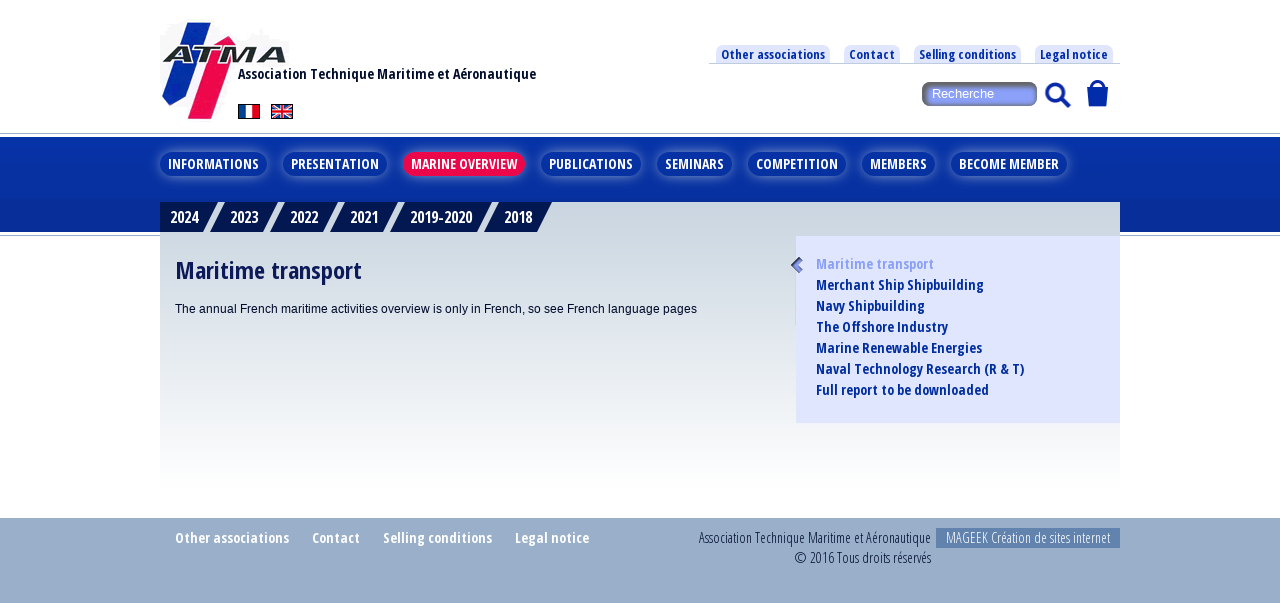

--- FILE ---
content_type: text/html; charset=UTF-8
request_url: https://atma.asso.fr/en/page-126/maritime-overview.html
body_size: 2526
content:
<!doctype html>
<html lang="en">
<head>
<meta charset="utf-8" />
<title>Maritime transport | ATMA</title>
<base href="https://atma.asso.fr" />
<meta name="description" content="" />
<meta name="keywords" content="" />
<meta name="author" content="http://www.mageek.com" />
<meta name="revisit-after" content="5 days" />
<meta name="Robot" content="all, follow" />
<meta name="copyright" content="ATMA copyright 2016" />
<meta name="viewport" content="width=device-width, initial-scale=1" />
<link href='https://fonts.googleapis.com/css?family=Open+Sans+Condensed:300,300italic,700' rel='stylesheet' type='text/css'>
<link href="css_0001/body_styles.css" rel="stylesheet" type="text/css" />
<link href="css_0001/content_styles.css" rel="stylesheet" type="text/css" />
<script src="js_0001/scripts.js"></script>
<script src="js_0001/fonctions.js"></script>
<script language="javascript">
</script>
<script>
  (function(i,s,o,g,r,a,m){i['GoogleAnalyticsObject']=r;i[r]=i[r]||function(){
  (i[r].q=i[r].q||[]).push(arguments)},i[r].l=1*new Date();a=s.createElement(o),
  m=s.getElementsByTagName(o)[0];a.async=1;a.src=g;m.parentNode.insertBefore(a,m)
  })(window,document,'script','//www.google-analytics.com/analytics.js','ga');

  ga('create', 'UA-5574945-17', 'auto');
  ga('send', 'pageview');
</script>
</head>

<body>
<!-- tous les types radio utilisés pour les boutons show/hide pur CSS -->
<input type="radio" class="obj-resp-button" id="menu-but" name="menu-top" />
<input type="radio" class="obj-resp-button" id="recherche-but" name="menu-top" />
<input type="radio" class="obj-resp-button" id="general-panier-but" name="menu-top" />

<a name="top"></a>
<div id="page">

<!-- CONTENU TOP -->

  
  <div id="top">

    <a href="/" id="logo"></a>
    <!-- ZONE LANGUE -->
    <div id="lg">
      <a href="/fr/page-126/panorama-maritime.html" id="lg-fr"></a>
      <a href="/en/page-126/maritime-overview.html" id="lg-en"></a>
    </div>
    <!-- Fin ZONE LANGUE -->

    <div id="accroche">
      Association Technique Maritime et Aéronautique
    </div>

    <div id="mtop">
    <ul class="mtop">
          <li><a href="/en/page-61/other-associations.html">Other associations</a></li>
          <li><a href="/en/page-107/contact-atma.html">Contact</a></li>
          <li><a href="/en/page-109/selling-conditions.html">Selling conditions</a></li>
          <li><a href="/en/page-108/legal-notice.html">Legal notice</a></li>
        </ul>
    </div>

    <!-- BUT MENU -->
    <label for="menu-but" class="obj-resp-button min-1024-off" onclick="desel(this);"></label>
    <!-- Fin BUT MENU -->
    <!-- BUT RECHERCHE -->
    <label for="recherche-but" class="obj-resp-button" onclick="desel(this);"></label>
    <!-- Fin BUT RECHERCHE -->
    <!-- BUT PANIER -->
    <label for="general-panier-but" class="obj-resp-button initial-status-on" id="mon-panier" ><span id="total_panier"></span></label>
    <!-- Fin BUT PANIER -->
    

    <div id="nav" class="obj-resp menu-but min-1024-on">
	    <ul class="menu">
	     		    	<li>
	    		<a href="javascript:" class="">Informations</a>
	    			    		<ul>
	    				    			<li><a href="/en/page-91/atma-events.html" class="">Events</a></li>
	    				    			<li><a href="/en/page-92/atma-announcements.html" class="">Announcements</a></li>
	    				    			<li><a href="/en/page-151/atma-books.html" class="">Books</a></li>
	    				    			<li><a href="/en/page-152/atma-tributes.html" class="">Tributes</a></li>
	    				    			<li><a href="/en/page-97/member-organisations.html" class="">Member organisations</a></li>
	    				    		</ul>
	    			    	</li>
	    		    	<li>
	    		<a href="javascript:" class="">Presentation</a>
	    			    		<ul>
	    				    			<li><a href="/en/page-52/mission-organisation.html" class="">Mission</a></li>
	    				    			<li><a href="/en/page-57/history-origin.html" class="">History</a></li>
	    				    		</ul>
	    			    	</li>
	    		    	<li>
	    		<a href="javascript:" class=" on">Marine overview</a>
	    			    		<ul>
	    				    			<li><a href="/en/page-176/maritime-overview.html" class="">2024</a></li>
	    				    			<li><a href="/en/page-168/maritime-overview.html" class="">2023</a></li>
	    				    			<li><a href="/en/page-161/maritime-overview.html" class="">2022</a></li>
	    				    			<li><a href="/en/page-153/maritime-overview.html" class="">2021</a></li>
	    				    			<li><a href="/en/page-142/maritime-overview.html" class="">2019-2020</a></li>
	    				    			<li><a href="/en/page-134/maritime-overview.html" class="">2018</a></li>
	    				    		</ul>
	    			    	</li>
	    		    	<li>
	    		<a href="javascript:" class="">Publications</a>
	    			    		<ul>
	    				    			<li><a href="/en/page-14/free-online-papers.html" class="">Free of charge papers</a></li>
	    				    			<li><a href="/en/page-16/online-papers-to-sell.html" class="">Papers list</a></li>
	    				    			<li><a href="/en/page-18/annual-books-on-sale.html" class="">Annual books</a></li>
	    				    		</ul>
	    			    	</li>
	    		    	<li>
	    		<a href="javascript:" class="">Seminars</a>
	    			    		<ul>
	    				    			<li><a href="/en/page-104/atma-seminars.html" class="">ATMA Seminars</a></li>
	    				    			<li><a href="/en/page-15/seminar.html" class="secur">Downloadings</a></li>
	    				    		</ul>
	    			    	</li>
	    		    	<li>
	    		<a href="javascript:" class="">Competition</a>
	    			    		<ul>
	    				    			<li><a href="/en/page-110/competition-information.html" class="">Information</a></li>
	    				    		</ul>
	    			    	</li>
	    		    	<li>
	    		<a href="javascript:" class="">Members</a>
	    			    		<ul>
	    				    			<li><a href="/en/page-20/members-directory.html" class="secur">Annuaire</a></li>
	    				    			<li><a href="/en/page-21/information-atma-council.html" class="secur">Information</a></li>
	    				    			<li><a href="/en/page-111/member-subscription.html" class="secur">Subscription</a></li>
	    				    		</ul>
	    			    	</li>
	    		    	<li>
	    		<a href="javascript:" class="">Become member</a>
	    			    		<ul>
	    				    			<li><a href="/en/page-160/become-member.html" class="">INFORMATIONS</a></li>
	    				    		</ul>
	    			    	</li>
	    		    </ul>
    </div>
    
    
    <div id="recherche" class="obj-resp recherche-but">
      <form name="searchform" action="/en/recherche/recherche.html" method="get">
        <input type="text" name="search" value="" placeholder="Recherche"><button type="submit"></button>
      </form>
    </div>

    <div id="general-panier" class="obj-resp general-panier-but"></div>
    <div id="smenu"><span class="rub">Marine overview > </span><a href="/en/page-176/maritime-overview.html" class="">2024</a><a href="/en/page-168/maritime-overview.html" class="">2023</a><a href="/en/page-161/maritime-overview.html" class="">2022</a><a href="/en/page-153/maritime-overview.html" class="">2021</a><a href="/en/page-142/maritime-overview.html" class="">2019-2020</a><a href="/en/page-134/maritime-overview.html" class="">2018</a></div>  </div>

<!-- FIN CONTENU TOP -->


		
<!-- CONTENU PRINCIPAL -->

  <div id="content">
  	<div id="bl1">
  	<h1>Maritime transport</h1>
  	<p>The annual French maritime activities overview is only in French, so see French language pages</p>  	  	</div>
		<div id="bl3" class="list-art-rub">
				<ul>
				<li><a href="/en/page-126/maritime-overview.html" class="on">Maritime transport</a></li>
				<li><a href="/en/page-127/maritime-overview.html" class="">Merchant Ship Shipbuilding</a></li>
				<li><a href="/en/page-128/maritime-overview.html" class="">Navy Shipbuilding</a></li>
				<li><a href="/en/page-129/maritime-overview.html" class="">The Offshore Industry</a></li>
				<li><a href="/en/page-130/maritime-overview.html" class="">Marine Renewable Energies</a></li>
				<li><a href="/en/page-131/maritime-overview.html" class="">Naval Technology Research (R & T)</a></li>
				<li><a href="/en/page-132/maritime-overview.html" class="">Full report to be downloaded</a></li>
				</ul>
			</div>
	  	<div id="bl2">
  		  	</div>
  </div>

<!-- FIN CONTENU PRINCIPAL -->


	
<!-- CONTENU BOTTOM -->

  <div id="bottom">
  	<ul class="menu">
  	  		<li><a href="/en/page-61/other-associations.html">Other associations</a></li>
  	  		<li><a href="/en/page-107/contact-atma.html">Contact</a></li>
  	  		<li><a href="/en/page-109/selling-conditions.html">Selling conditions</a></li>
  	  		<li><a href="/en/page-108/legal-notice.html">Legal notice</a></li>
  	  	</ul>
  	<p class="wrap">Association Technique Maritime et Aéronautique
<span style="white-space: nowrap">© 2016 Tous droits réservés</span></p>
	<p class="ex"><a href="http://www.mageek.com" target="_blank">MAGEEK Création de sites internet</a></p>
  </div>

<!-- FIN CONTENU BOTTOM -->

	<div id="generalpanier" style="display: none;">
	</div>
	
</div>

<div id="ecran-noir">
</div>
<div id="dyn-ajax">
</div>
<noscript>
  <div class="noscript">
Javascript est d&eacute;sactiv&eacute; sur votre navigateur. Afin de pouvoir naviguer et avoir un affichage correct sur ce site il est indispensable d'activer javascript.<br>
Javascript is not activated on your browser. In order to have a good browsing and display on this site you have to activate it.
  </div>
</noscript>

<script src="js_0001/init.js"></script>


</body>
</html>

--- FILE ---
content_type: text/css
request_url: https://atma.asso.fr/css_0001/body_styles.css
body_size: 66
content:
@charset "utf-8";
body {
	position: relative;
	font-family: 'Verdana', sans-serif;
	font-size: 12px;
	color: #010D2C;
	margin: 0px;
}

html {
  	background-color: #99AFCA;
}

--- FILE ---
content_type: text/plain
request_url: https://www.google-analytics.com/j/collect?v=1&_v=j102&a=1201324935&t=pageview&_s=1&dl=https%3A%2F%2Fatma.asso.fr%2Fen%2Fpage-126%2Fmaritime-overview.html&ul=en-us%40posix&dt=Maritime%20transport%20%7C%20ATMA&sr=1280x720&vp=1280x720&_u=IEBAAEABAAAAACAAI~&jid=1941084533&gjid=1609640151&cid=26051421.1768902920&tid=UA-5574945-17&_gid=95812203.1768902920&_r=1&_slc=1&z=1572811457
body_size: -450
content:
2,cG-YCM2ETFV9G

--- FILE ---
content_type: application/javascript
request_url: https://atma.asso.fr/js_0001/scripts.js
body_size: 3905
content:
var isNS = false;
var isIE = false;
var isW3C = false;

var lang = window.location.pathname.substr(1,2);
if(lang == "") lang = "fr";
var translate = new Array();
translate['fr'] = new Array();
translate['fr']['exp_jusqu'] = "Expédition jusqu'à ";
translate['fr']['exp'] = "Expédition : ";
translate['fr']['exp_imm'] = "Expédition immédiate";
translate['fr']['qtte_max'] = "Quantité maximum pour être livré sous ";
translate['fr']['jours'] = " jours";
translate['fr']['stock_insuff'] = "Stock insuffisant. Vous ne pouvez pas dépasser la quantité indiquée actuellement.";
translate['fr']['non_dispo'] = "Article non disponible";
translate['fr']['precommande'] = "Précommande";
translate['fr']['payez_preco'] = "payez 10% maintenant, le reste lors de la disponibilité de l'article.";
translate['fr']['il_reste'] = "Il reste ";
translate['fr']['il_reste_left'] = "";
translate['fr']['vente_finie'] = "Vente terminée";
translate['fr']['franco'] = "Gratuit à partir de ";
translate['en'] = new Array();
translate['en']['exp_jusqu'] = "Shipping may take up to ";
translate['en']['exp'] = "Shipping: ";
translate['en']['exp_imm'] = "Shipping immediately";
translate['en']['qtte_max'] = "Max quantity for delivery within ";
translate['en']['jours'] = " days";
translate['en']['stock_insuff'] = "Maximum stock reached. You cannot exceed displayed value.";
translate['en']['non_dispo'] = "Unavailable product";
translate['en']['precommande'] = "Pre-order";
translate['en']['payez_preco'] = "pay 10% now, the rest when product is available.";
translate['en']['il_reste'] = "There is ";
translate['en']['il_reste_left'] = " left";
translate['en']['vente_finie'] = "Sale's over";
translate['en']['franco'] = "Free from ";

if (navigator.appName.indexOf('Netscape')>-1) {isNS=true; isIE=false; isW3C=false;}
if (document.getElementById) {isNS=false; isIE=false; isW3C=true;}
if (document.all) {isNS=false; isIE=true; isW3C=false;}

function zl_lref(l)
{
	if (isIE) return document.all[l];
	if (isW3C) return document.getElementById(l);
}

function changeStyle(id,styleName)
{
	zl_lref(id).className = styleName;
}

function changeImg(id,src) {
	zl_lref(id).src = src;
}

function changeContent(obj,content)
{
	zl_lref(obj).innerHTML=content;
}

function changeValue(obj,content)
{
	zl_lref(obj).value=content;
}

function hideBlock(id)
{
	zl_lref(id).style.display = 'none';
}

function showBlock(id)
{
	zl_lref(id).style.display = 'block';
}

function showHideBlock(id) {
	if(zl_lref(id).style.display == 'block') zl_lref(id).style.display = 'none';
	else zl_lref(id).style.display = 'block'
}


function hideContent(id)
{
	zl_lref(id).style.visibility = 'hidden';
}

function showContent(id)
{
	zl_lref(id).style.visibility = 'visible';
}

function hideSRub(currentItem)
{
	for(var i=0; i<tabItem.length; i++)
	{
		if(tabItem[i] != currentItem) hideContent(tabItem[i]);
	}
}

function popUp(src,name,x,y,w,h)
{
	w = window.open(src,name,"left="+x+",top="+y+",height="+h+",width="+w+",scrollbars=0,status=0,location=0,menubar=0,resizable=0");
	w.focus();
}

function popUpScroll(src,name,x,y,w,h)
{
	w = window.open(src,name,"left="+x+",top="+y+",height="+h+",width="+w+",scrollbars=1,status=0,location=0,menubar=0,resizable=0");
	w.focus();
}

function showZoom(img)
{
	popUp("/include/media_players/play_img.php?media=../../"+img,"zoom",10,10,200,200);
}

function delaiGlobal(delaiEnStock) {
	var delai = 0;
	for(var s in stock) {
		if(stock[s][4] > delai) delai = stock[s][4];
	}
	var type = delai > delaiEnStock ? "2" : "1";
	zl_lref('dispoGlobal').className = "dispo dispo_"+type;
	changeContent('dispoGlobal', translate[lang]['exp_jusqu']+delai+translate[lang]['jours']);
}

function inc_quantity(field, suffix) {
	var stockProd = stock[currentStock][0];
	var delai = stock[currentStock][1];
	var datepreco = stock[currentStock][2];
	if(typeof suffix === 'undefined') suffix = "";
	if(zl_lref(field + '_dec')) {
		var dec = parseInt(zl_lref(field + '_dec').value) / 10;
	}
	else var dec = 0;
	var val = parseInt(zl_lref(field).value) + dec;
	if(val+1 > stockProd) {
		if(delai != 0 && datepreco == '') {
			zl_lref('dispoProd' + suffix).className = "dispo dispo_2";
			var QmaxDelaiMin = "";
			if(stockProd > 0) QmaxDelaiMin = ".<br><strong>"+translate[lang]['qtte_max']+delai+translate[lang]['jours']+": "+stockProd+"</strong>.";
			changeContent('dispoProd' + suffix,translate[lang]['exp']+delai+translate[lang]['jours'] + QmaxDelaiMin);
			//changeValue('item_delai' + suffix, delai);
			zl_lref(field).value++;
			if(suffix != "") {
				//stock[currentStock][4] = delaiHorsStock;
				//delaiGlobal(delai);
			}
		}
		else {
			stockInt = parseInt(stockProd);
			if(zl_lref(field + '_dec')) {
				zl_lref(field + '_dec').value = parseInt((stockProd - stockInt) * 10);
				zl_lref(field).value = stockInt;
			}
			alert(translate[lang]['stock_insuff']);
		}
	}
	else zl_lref(field).value++;
	if(field != "item_quantity") recalculer(field);
}

function dec_quantity(field, suffix) {
	var stockProd = stock[currentStock][0];
	var delai = stock[currentStock][1];
	var datepreco = stock[currentStock][2];
	if(typeof suffix === 'undefined') suffix = "";
	if(zl_lref(field + '_dec')) {
		var dec = parseInt(zl_lref(field + '_dec').value) / 10;
	}
	else var dec = 0;
	var val = parseInt(zl_lref(field).value) + dec;
	if(val-1>0) {
		if(val-1 <= stockProd) {
			if(delai != 0 && datepreco == '') {
				zl_lref('dispoProd' + suffix).className = "dispo dispo_1";
				changeContent('dispoProd' + suffix,translate[lang]['exp_imm']);
				//changeValue('item_delai' + suffix, delai);
				if(suffix != "") {
					//stock[currentStock][4] = delaiEnStock;
					//delaiGlobal(delai);
				}
	  		}
		}
		zl_lref(field).value--;
		if(field != "item_quantity") recalculer(field);
	}
	else if(zl_lref(field + '_dec')) {
		zl_lref(field).value = 0;
		zl_lref(field + '_dec').value = 1;
		if(field != "item_quantity") recalculer(field);
	}
}

function change_dec_quantity(field,suffix) {
	var stockProd = stock[currentStock][0];
	var delai = stock[currentStock][1];
	var datepreco = stock[currentStock][2];
	if(typeof suffix === 'undefined') suffix = "";
	if(zl_lref(field + '_dec').value != "") {
		var dec = parseInt(zl_lref(field + '_dec').value) / 10;
		if(isNaN(dec)) {
			alert("Valeur après la virgule erronée. La valeur va être remise à zéro.");
			zl_lref(field + '_dec').value = 0;
		}
		else {
			val = parseInt(zl_lref(field).value) + dec;
			if(val > 0) {
				if(val > stockProd) {
					if(delai != 0 && datepreco == '') {
						zl_lref('dispoProd' + suffix).className = "dispo dispo_2";
						var QmaxDelaiMin = "";
						if(stockProd > 0) QmaxDelaiMin = ".<br><strong>"+translate[lang]['qtte_max']+delai+translate[lang]['jours']+": "+stockProd+"</strong>.";
						changeContent('dispoProd' + suffix,translate[lang]['exp']+delai+translate[lang]['jours'] + QmaxDelaiMin);
						changeValue('item_delai' + suffix, delai);
						if(suffix != "") {
							//stock[currentStock][4] = delaiHorsStock;
							delaiGlobal(delai);
						}
					}
					else {
						dec = parseInt((stockProd - parseInt(stockProd)) * 10);
						zl_lref(field + '_dec').value = dec;
						alert(translate[lang]['stock_insuff']);
					}
				}
				else {
					if(delai != 0 && datepreco == '') {
						zl_lref('dispoProd' + suffix).className = "dispo dispo_1";
						changeContent('dispoProd' + suffix,translate[lang]['exp_imm']);
						changeValue('item_delai' + suffix, delai);
						if(suffix != "") {
							//stock[currentStock][4] = delaiEnStock;
							delaiGlobal(delai);
						}
			  		}					
				}							
			}
			else {
				zl_lref(field).value = 0;
				zl_lref(field + '_dec').value = 1;
			}
			if(field != "item_quantity") recalculer(field);
		}
	}
}

function recalculer(field) {
	var itemId = zl_lref(field).name;
	var param = "";
	if(zl_lref(field + '_dec')) {
		var dec = parseInt(zl_lref(field + '_dec').value) / 10;
	}
	else dec = 0;
	var qtte = parseInt(zl_lref(field).value) + dec;
	param += itemId + "=" + qtte;
	if(zl_lref("general-panier").innerHTML.length > 20) var id = "general-panier";
	else {
		var id = "commande-page-commande";
		param += "&noClose=1";
	}
	changeContent(id, ajax("/" + lang + "/ajax/recalculer/frame.html", param));
	var total = zl_lref("total-panier-liste").innerHTML;
	changeContent("total_panier", total);
	evalScriptsFrom(id);
	for(var i in stock) {
		addEvent('lienligne' + i, 'click', delPanierItem);
	}
}

function affichePort(selectId, weight, total)
{
	sel = zl_lref(selectId);
	idPays = sel.options[sel.selectedIndex].value;
	changeContent("zoneFraisPort",ajax("/" + lang + "/ajax/calcfraisport/frame.html?idCountry="+idPays+"&weight="+weight+"&total="+total));
	evalScriptsFrom("zoneFraisPort");
}

function updateProd()
{
	var id = "";
	var optLabel = "";
	for(var i=0; i<optId.length; i++)
	{
		sel = zl_lref('selectOption'+optId[i]);
		id += sel.options[sel.selectedIndex].value + "-";
		optLabel += "\n"+sel.options[sel.selectedIndex].text;
	}
	if(ref[id])
	{
		showBlock('achat');
		showBlock('buyProd');
		hideBlock('achatNoExist');
		changeValue('item_quantity', 1);
		if(ref[id][4])
		{
			price = ref[id][3].toFixed(2) + '';
			oldprice = ref[id][1].toFixed(2) + '';
			changeValue('item_price', price);
			price = price.replace(/\./,",");
			oldprice = oldprice.replace(/\./,",");
			changeContent('prixProd', price);
			changeContent('prixProdOld', oldprice);
			showBlock('promo');
		}
		else
		{
			price = ref[id][2].toFixed(2) + '';
			oldprice = '0,00';
			changeValue('item_price', price);
			price = price.replace(/\./,",");
			changeContent('prixProd', price);
			changeContent('prixProdOld', oldprice);
			hideBlock('promo');
		}
		changeValue('item_ref', ref[id][0]);
		changeValue('item_weight', ref[id][3]);
		changeValue('item_optLabel', optLabel);
		currentStock = ref[id][0];
		var stockProd = stock[currentStock][0];
		var delai = stock[currentStock][1];
		var datepreco = stock[currentStock][2];
		if(stockProd <= 0) {
      if(delai != 0 && datepreco == '') {
				zl_lref('dispoProd').className = "dispo dispo_2";
				changeContent('dispoProd',translate[lang]['exp']+delai+translate[lang]['jours']);
				showBlock('buyProd');
        //changeValue('item_delai', delaiHorsStock);
      }
      else {
				zl_lref('dispoProd').className = "dispo dispo_0";
				changeContent('dispoProd',translate[lang]['non_dispo']);
				//changeValue('item_delai', 100);
				hideBlock('buyProd');
      }
    }
    else {
      if(datepreco != '') {
        zl_lref('dispoProd').className = "dispo dispo_3";
        changeContent('dispoProd',translate[lang]['precommande']+': '+datepreco+'<br />'+translate[lang]['payez_preco']);
        //changeValue('item_delai', 100);
        showBlock('buyProd');
      }
      else {
        zl_lref('dispoProd').className = "dispo dispo_1";
        changeContent('dispoProd',translate[lang]['exp_imm']);
        //changeValue('item_delai', 100);
        showBlock('buyProd');
      }
    }
	}
	else
	{
		hideBlock('achat');
		showBlock('achatNoExist');
	}
}

function optionImage(selectId, optionValue, prodUpdate)
{
	sel = zl_lref('selectOption'+selectId);
	var l = sel.options.length;
	for(var i=0; i<l; i++)
	{
		if(sel.options[i].value == optionValue)
		{
			sel.selectedIndex = i;
		}
	}
	for(var i=0; i<zl_lref('imgOptions_'+selectId).childNodes.length; i++)
	{
		if(zl_lref('imgOptions_'+selectId).childNodes[i].className == "imageOption imageOptionOn")
		{
			zl_lref('imgOptions_'+selectId).childNodes[i].className = "imageOption";
		}
	}
	zl_lref('clickImage'+optionValue).className = "imageOption imageOptionOn";
	changeImg('imgProdMoy','dyn/produit/option/image/image_moy_'+optionValue+'.jpg');
	changeValue('item_img', 'dyn/produit/option/image/image_ape_'+optionValue+'.jpg');
	imgZoom[0] = 'dyn/produit/option/image/image_zoom_'+optionValue+'.jpg';
	if(prodUpdate == true) updateProd();
}

function optionToImage(selectId)
{
	sel = zl_lref('selectOption'+selectId);
	optionValue = sel.options[sel.selectedIndex].value;
	optionImage(selectId, optionValue, false);
}

function ajax(fichier, params)
{
	if(window.XMLHttpRequest) // FIREFOX
		xhr_object = new XMLHttpRequest(); 
	else if(window.ActiveXObject) // IE
		xhr_object = new ActiveXObject("Microsoft.XMLHTTP"); 
	else 
		return(false); 
	if(typeof params === 'undefined') {
		xhr_object.open("GET", fichier, false);
		xhr_object.send(null);
	}
	else {
		xhr_object.open("POST", fichier, false); 
		xhr_object.setRequestHeader("Content-type", "application/x-www-form-urlencoded");
		xhr_object.setRequestHeader("Content-length", params.length);
		xhr_object.setRequestHeader("Connection", "close");
		xhr_object.send(params);
	}
	if(xhr_object.readyState == 4)
		return(xhr_object.responseText);
	else
		return(false);
}

function changeTime() {
	for(var i in tabTime) {
		var tempsRestant = new Date((tabTime[i] - time) * 1000);
		var jour = tempsRestant.getUTCDate()-1;
		var heure = tempsRestant.getUTCHours();
		var minute = tempsRestant.getUTCMinutes();
		var seconde = tempsRestant.getUTCSeconds();
		jour=jour>0?jour+"j ":"";
		minute=minute<10?"0"+minute:minute;
		seconde=seconde<10?"0"+seconde:seconde;
		if(tempsRestant > 0) {
			strTime="Il reste "+jour+heure+"h"+minute+"'"+seconde+"''";
		}
		else {
			strTime="Vente termin&eacute;e";
		}
		zl_lref('timeInfo'+i).innerHTML=strTime;
	}
	time = time + 1;
	setTimeout("changeTime()",1000);
}
function changeUnicTime() {
	var tempsRestant = new Date((timeVar - time) * 1000);
	var jour = tempsRestant.getUTCDate()-1;
	var heure = tempsRestant.getUTCHours();
	var minute = tempsRestant.getUTCMinutes();
	var seconde = tempsRestant.getUTCSeconds();
	jour=jour>0?jour+"j ":"";
	minute=minute<10?"0"+minute:minute;
	seconde=seconde<10?"0"+seconde:seconde;
	if(tempsRestant > 0) {
		strTime=translate[lang]['il_reste']+jour+heure+"h"+minute+"'"+seconde+"''"+translate[lang]['il_reste_left'];
	}
	else {
		strTime=translate[lang]['il_reste'];
	}
	zl_lref('timeInfo').innerHTML=strTime;
	time = time + 1;
	setTimeout("changeUnicTime()",1000);
}

function selectPaiement(typepaiement) {
	var t = new Array();
	t[0] = "CBA";
	//t[1] = "PAL";
	t[1] = "CHQ";
	t[2] = "VIR";
	for(var i=0; i<3;i++) {
		if(typepaiement == t[i]) {
			document.getElementById(t[i] + '_mod').style.display='block';
			document.getElementById('r' + t[i]).checked=true;
		}
		else {
			document.getElementById(t[i] + '_mod').style.display='none';
			document.getElementById('r' + t[i]).checked=false;
		}
	}
}

function selInCountryList(name) {
	var p = document.getElementById('pays_livraison');
	var l = p.options.length;
	for(var i=1;i<l;i++) {
		if(p.options[i].innerHTML.toUpperCase() == name.toUpperCase()) p.selectedIndex = i;
	}
}

function affiche_format(type) {
	var items = document.getElementById('listeprod').getElementsByTagName("A");
	if(type=="liste") {
		for(var i in items) {
			items[i].className = "item item-list";
		}
	}
	else {
		for(var i in items) {
			items[i].className = "item";
		}
	}
}

function closeMessage(id)
{
	hideBlock("message" + id);
	ajax("/" + lang + "/ajax/hidemessage/frame.html?messId="+id);
}

function desel(label) {
	var id = label.getAttribute("for");
	var target = document.getElementById(id);
	if(id != "general-panier-but") window.cartOpen = 0;
	if(target.checked) setTimeout("document.getElementById('"+id+"').checked = false", 100);
}

--- FILE ---
content_type: application/javascript
request_url: https://atma.asso.fr/js_0001/init.js
body_size: 92
content:
addEvent('ajout-panier', 'submit', addToCart);
//addEvent('dyn-ajax', 'click', closeDynDiv);
if(window.location.href.search(/boutique\/showpanier|boutique\/coordonnees|boutique\/paiement|boutique\/finalise/) < 0) {
	addEvent('mon-panier', 'click', showPanier);//showPanier);
}